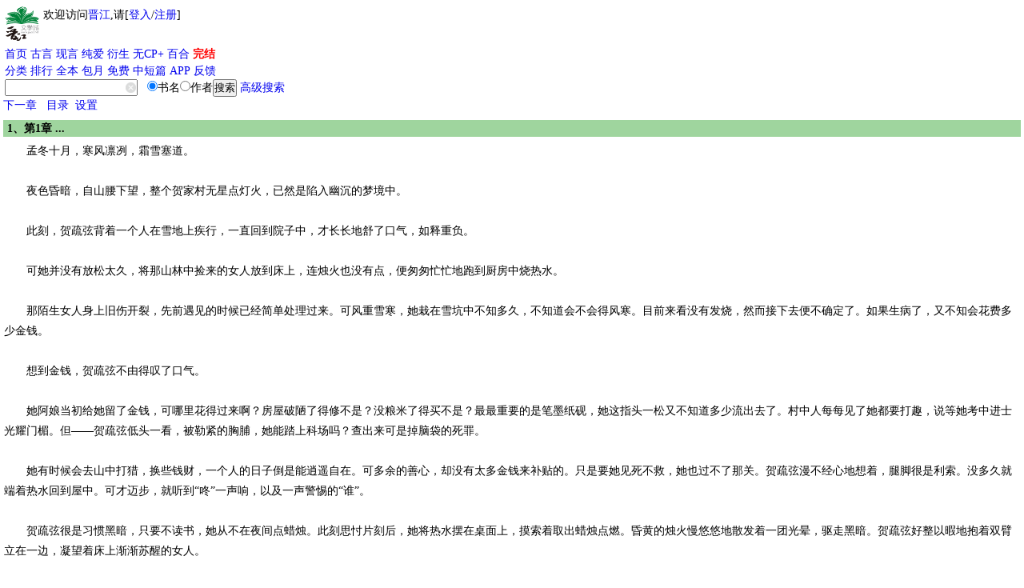

--- FILE ---
content_type: text/html
request_url: https://m.jjwxc.net/book2/8730282/1
body_size: 12529
content:
    <!DOCTYPE html PUBLIC "-//WAPFORUM//DTD XHTML Mobile 1.0//EN" "http://www.wapforum.org/DTD/xhtml-mobile10.dtd">
<html xmlns="http://www.w3.org/1999/xhtml" lang="zh">
    <head>
        <style type="text/css" media="screen">
            body {
                -moz-user-select: none;
                -webkit-user-select: none;
                -ms-user-select:none;
                -khtml-user-select:none;
            }
        </style>
        <script type="text/javascript">
            var protocolStr = document.location.protocol;
            if (protocolStr=="http:") {
                window.location.href = window.location.href.replace("http:", "https:");
            }
            document.onselectstart = function(e) {
                return false;
            }
            document.oncontextmenu = function(e) {
                return false;
            }
        </script>
        <meta http-equiv="Content-Type" content="text/html; charset=gb18030" />
        <meta name="viewport"content="width=device-width, initial-scale=1"/>
        <meta name="apple-itunes-app" content="app-id=966807283"/>
<title>《驸马今日气消了吗》袖里藏猫 ^第1章^ 最新更新：2024-09-09 21:53:51 晋江文学城手机版</title><meta name="keywords" content="《驸马今日气消了吗》,袖里藏猫,《驸马今日气消了吗》之第1章,主角：贺疏弦，杨云意（云希音） ┃ 配角： ┃ 其它：,|最新更新:2024-09-09 21:53:51|作品积分：277925376" /><meta name="description" content="《驸马今日气消了吗》,袖里藏猫,《驸马今日气消了吗》之第1章,主角：贺疏弦，杨云意（云希音） ┃ 配角： ┃ 其它：,|最新更新:2024-09-09 21:53:51|作品积分：277925376" /><meta name="author" content="袖里藏猫,晋江文学城" /><meta name="copyright" content="袖里藏猫,驸马今日气消了吗 晋江文学城 晋江原创网" /><link rel="stylesheet" type="text/css" href="//m-static.jjwxc.net/wap/css/default.css" /><link rel="stylesheet" type="text/css" href="//static.jjwxc.net/css/note_danmu.css?v=20240624"/>
<style>
    .table-bordered {
        -moz-border-bottom-colors: none;
        -moz-border-left-colors: none;
        -moz-border-right-colors: none;
        -moz-border-top-colors: none;
        border-collapse: separate;
        border-color: #ddd #ddd #ddd -moz-use-text-color;
        border-image: none;
        border-radius: 4px;
        border-style: solid solid solid solid;
        border-width: 1px 1px 1px 1px;
        width:100%;
        border-spacing: 0;
    }

    .table-bordered td {
        border-top: 1px solid #ddd;
        line-height: 20px;
        padding: 8px;
        text-align: center;
        vertical-align: top;
        background:#9FD59E
    }
    .table-bordered-td {
        border-top: 0;
    }
    .content_ul{
        pointer-events: none;
        -moz-user-select: none;
        -webkit-touch-callout:none;
        -webkit-user-select: none;
        -ms-user-select:none;
        -khtml-user-select:none;
        user-select:none;
    }
    .content_cover{
        /*pointer-events: none;*/
        position: absolute;
        left: 0;
        top: 0;
        width: 100%;
        height: 100%;
        -moz-user-select: none;
        -webkit-touch-callout: none;
        -webkit-user-select: none;
        -ms-user-select: none;
        -khtml-user-select: none;
        user-select: none;
    }
    .note_chapter_title{
        border-bottom: 1px solid #707070;
    }
    .note_chapter_title >div:first-child {
        font-size: 16px;
        min-width: 138px;
    }
    .one_rec_novel {
        display: block;
        max-width: 90px;
        margin-bottom: 30px;
        text-align: center;
        width: 24%;
    }
    .one_rec_novel > div{display: block}
    .rec_novel_info{
        margin-left: 0;
        max-width: unset;
        vertical-align: unset;
        color: #303030;
    }
    .rec_novel_info .rec_novel_name {
        font-size: 12px;
        color: #707070;
    }
    .rec_novel_cover img {
        width: 74px;
        height: 108px;
    }
    .danmu_total_str {border-top: unset}

    </style>

</head>
<body oncontextmenu="return false" onselectstart="return false">
<div id='pagedata' style="display: none"
     data-type="chapterread"
     data-novelid="8730282"
     data-chapterid="1"></div>
<!-- 内容 -->
<div class="grid-c">

    <div class="module" style="padding-left:2px">
        <style>
    #mclear{border:none;background: url(//s9-static.jjwxc.net/images/clear.png) no-repeat;width:15px;height:15px;outline:none;background-size:13px;vertical-align:middle;margin-left:-15px;}
    .hide_menu{display:none}
    .show_menu{display: block}
    a {text-decoration:none;}
    #menu_list a {display: inline-block}
    @media (prefers-color-scheme: dark) {
        a:link{color: #5A7A9E;}
        .big.o a:link{color:#5A7A9E;}
        .big.o{color:#5A7A9E;}
    }
    /*纯字*/
    .double_column_simple td>ul>li{max-height: 2em;line-height:1.8em; overflow: hidden;word-wrap: break-word;word-break: break-all;line-break: anywhere;}
    .double_column_div ul>li{max-height: 1.8em;line-height:1.8em;overflow: hidden;word-wrap: break-word;word-break: break-all;line-break: anywhere;}
    /*顺序排在一行  带星号*/
    .double_column td>ul>li{max-height: 2em;line-height:1.8em;overflow: hidden;word-wrap: break-word;word-break: break-all;display: flex;flex-wrap: nowrap;line-break: anywhere;}
    /*左边靠左右边靠右*/
    .double_column_flex ul>li{display: flex;flex-wrap: nowrap;}
    .double_column_flex ul>li>a:first-child{display: flex;flex-wrap: nowrap;height: 2em;line-height:1.8em;overflow: hidden;flex: 1;}
</style>
<script type="text/javascript" src="//static.jjwxc.net/scripts/jquery-1.8.0.min.js?ver=20161210"></script>
<script type="text/javascript">!window.jQuery&&document.write('<script src="//ajax.aspnetcdn.com/ajax/jQuery/jquery-1.8.0.min.js"><\/script>');</script>
<script type="text/javascript" src="//static.jjwxc.net/scripts/jquery.blockUI.js"></script>
<script>
    function isonlinedoublered(type) {
        if (type==2) {
            return true;
        }
        if (type!=1) {
            return false;
        }
        //2015.02.18-2015.03.05
        var localtime = Math.round(new Date().getTime()/1000);
        if (parseInt(localtime)>=1424188800&&parseInt(localtime)<=1425571199) {
            return true;
        }
        return false;
    }
    var search_novelname_arr = [];
    var search_timer;
    $(function() {
        if (isonlinedoublered(1)) {
            // 翻倍红包公告提示
            $.ajax({
                type: "get",
                async: true, //同步异步 true为异步(默认),false为同步
                url: "//s8-static.jjwxc.net/public_notice.php", //实际上访问时产生的地址为: test.php?callbackfun=jsonpCallback&id=10
                cache: true, //默认值false false时生成随机的&_=随机数
                dataType: "jsonp",
                jsonpCallback: "red_envelope_150204",
                ifModified: true,
                success: function(json) {
                    var msg = '';
                    $.each(json.publicMsg, function(index, v) {
                        msg += v+"&nbsp;&nbsp;&nbsp;&nbsp;";
                    });
                    if (msg!='') {
                        $("#public_notice_new td#noticeImg").html('<img src="//s9-static.jjwxc.net/images/laba.png" />');
                        $("#public_notice_new").css('display', 'block');
                        $("#public_info_show").html(msg);
                    }
                }
            });
        }
        // 内置搜索
        if ($('#searchnovelname').val().trim()) {
            search_novelname_arr = $('#searchnovelname').val().split(',');
            if (search_novelname_arr.length > 1) {
                setSearchNovelName();
                var change_time = 2000;
                search_timer = setInterval(function() {
                    setSearchNovelName();
                }, change_time);
                $('#autoComplete').on('focus',function() {
                    clearInterval(search_timer);
                });
                $('#autoComplete').on('blur',function() {
                    search_timer = setInterval(function() {
                        setSearchNovelName();
                    }, change_time);
                });
            } else {
                $('#autoComplete').attr('placeholder', search_novelname_arr[0]);
            }
        }
        let sid = getcookie("sid");
        // if (sid == '') {//隐藏掉我的收藏按钮
        //     $("#myFav").css("display", "none");
        // } else {//显示出我的收藏按钮
        //     $("#myFav").css("display", "inline");
        // }
    });

    //输入框的清空事件
    function clearkey() {
        $("#autoComplete").val("");
    }

    function setSearchNovelName() {
        if (search_novelname_arr.length === 0) {
            search_novelname_arr = $('#searchnovelname').val().split(',');
        }
        var searchText = search_novelname_arr.splice(0, 1);
        $('#autoComplete').attr('placeholder', searchText);
    }
</script>
<script type="text/javascript" src="//static.jjwxc.net/scripts/wap.main.js?ver=20250821"></script>
<div class="b module" style="display:flex">
    <div style="display:inline-block;">
        <a href="/"><img src="//m-static.jjwxc.net/images/wap/logo2.png" style="width:43px;" alt="晋江文学城"/></a>
    </div>
    <div id='logininfo' style="display:inline-block; margin-left: 5px;"></div>
</div>

<div class="module show_menu">
            <p id="menu_list"><a href="/">首页</a>&nbsp;<a href="/channel/index/gy" style="color:">古言</a>&nbsp;<a href="/channel/index/xy" style="color:">现言</a>&nbsp;<a href="/channel/index/dm" style="color:">纯爱</a>&nbsp;<a href="/channel/index/tr" style="color:">衍生</a>&nbsp;<a href="/channel/index/nocp_plus" style="color:">无CP+</a>&nbsp;<a href="/channel/channel/bhxs" style="color:">百合</a>&nbsp;<a href="/endnovel" style="color:red;font-weight: bold">完结</a><br>
            <a href="/pindao">分类</a>&nbsp;<a href="/rank">排行</a>&nbsp;<a href="/pindao/vip">全本</a>&nbsp;<a href="/endnovel/index/half">包月</a>&nbsp;<a href="/free">免费</a>&nbsp;<a href="/pindao/vip?type=dp">中短篇</a>&nbsp;<a href="/download/android">APP</a>&nbsp;<a href="/help">反馈</a></p>
                <div><form method="get" action="/search" onsubmit="if(!$('#autoComplete').val()){$('#autoComplete').val($('#autoComplete').attr('placeholder'))};return true;">
        <div style="display: -webkit-flex;display: flex;flex-direction: row;align-items:stretch;max-width: 350px;">
            <div style="flex:1;">
                <input name = "kw" id = "autoComplete" autocomplete = "off" type = "text" value = "" placeholder="" style="width: 82%;padding-right: 1.2em;height: 17px;"/><input type="button"  id="mclear"  onclick="clearkey()"/>
            </div>
            <div>
                <input type="radio" name="t" value="1" checked>书名<input type="radio" name="t" value="2">作者<input type="submit" value="搜索">&nbsp;<a href="/assort">高级搜索</a>
            </div>
        </div></form></div>
    <input type="hidden" id="searchnovelname" value="">
</div>
</div>
<div>
    <table style="width:100%;margin:5px 0px 0px 0px;display: none;" id="public_notice_new">
        <tr>
            <td style="width:20px;" id="noticeImg">
            </td>
            <td>
        <marquee scrollAmount="3" id="public_info_show" onmouseover="this.stop()" onmouseout="this.start()"></marquee>
        </td>
        </tr>
    </table>
</div><a style="text-decoration:none" href="/book2/8730282/2">下一章</a>&nbsp;&nbsp; <a href="/book2/8730282" class="" >目录</a>&nbsp; <a href='/book2/goset?url=book2/8730282/1'>设置</a>
                <div class="b module">
            <h2 class="big o">1、第1章  ...</h2>
            <div style="padding:1px;font-size:14px;position: relative">
                <img class="content_cover" src="//static.jjwxc.net/images/transparent.png" alt="">
                <ul class="content_ul">
                    <li style="line-height: 25.2px;"
                        class="">
                        　　孟冬十月，寒风凛冽，霜雪塞道。<br><br>　　夜色昏暗，自山腰下望，整个贺家村无星点灯火，已然是陷入幽沉的梦境中。<br><br>　　此刻，贺疏弦背着一个人在雪地上疾行，一直回到院子中，才长长地舒了口气，如释重负。<br><br>　　可她并没有放松太久，将那山林中捡来的女人放到床上，连烛火也没有点，便匆匆忙忙地跑到厨房中烧热水。<br><br>　　那陌生女人身上旧伤开裂，先前遇见的时候已经简单处理过来。可风重雪寒，她栽在雪坑中不知多久，不知道会不会得风寒。目前来看没有发烧，然而接下去便不确定了。如果生病了，又不知会花费多少金钱。<br><br>　　想到金钱，贺疏弦不由得叹了口气。<br><br>　　她阿娘当初给她留了金钱，可哪里花得过来啊？房屋破陋了得修不是？没粮米了得买不是？最最重要的是笔墨纸砚，她这指头一松又不知道多少流出去了。村中人每每见了她都要打趣，说等她考中进士光耀门楣。但——贺疏弦低头一看，被勒紧的胸脯，她能踏上科场吗？查出来可是掉脑袋的死罪。<br><br>　　她有时候会去山中打猎，换些钱财，一个人的日子倒是能逍遥自在。可多余的善心，却没有太多金钱来补贴的。只是要她见死不救，她也过不了那关。贺疏弦漫不经心地想着，腿脚很是利索。没多久就端着热水回到屋中。可才迈步，就听到“咚”一声响，以及一声警惕的“谁”。<br><br>　　贺疏弦很是习惯黑暗，只要不读书，她从不在夜间点蜡烛。此刻思忖片刻后，她将热水摆在桌面上，摸索着取出蜡烛点燃。昏黄的烛火慢悠悠地散发着一团光晕，驱走黑暗。贺疏弦好整以暇地抱着双臂立在一边，凝望着床上渐渐苏醒的女人。<br><br>　　先前在山林中贺疏弦也没仔细看，这会儿就着烛火瞧着女人。面颊苍白病态，双瞳剪水，仍旧是美得不可方物。贺疏弦觑了片刻，便收回无礼的视线，低声道：“抱歉。”<br><br>　　女人没说话，在贺疏弦看她的时候，她也在暗中打量。烛火边站着的少年身量不高，穿着一身粗布衣衫，可面如冠玉，双眸灿若晨星，端是一副好气度。其实在少年救她的时候，她便已经醒了。她趴伏着的背脊，可不像是小郎君呐。<br><br>　　“你还好吗？”贺疏弦的声音清润。<br>　　女人默默地点头。<br><br>　　贺疏弦正准备将毛巾拧干递给女人，可倏地想起“男女有别”来。她住在村子半山腰，与村中人往来不算热络，下山几趟，都是风风火火的，不会跟人长久待在一起，时常忘记了些“禁忌”。她面色微微泛红，轻声道：“小娘子若是无事，贺某便回避了。”<br><br>　　女人没吭声。<br>　　贺疏弦也不在意。<br><br>　　她掩着唇打了个呵欠，也没想太多，脚步一转便从房间里退了出去。她这山间小院是自个儿改造的，算上厨房一共四间，在整个贺家村也算是阔绰了。天知道，为了住得舒服些，她这断断续续忙活了快三年。那小娘子运气好，若是早半年出现，可能留给她的是半漏风的墙面，享一回雪满山中“贫士”卧的困窘。<br><br>　　贺疏弦醒得早。<br>　　雪已经停了。<br><br>　　她抬眸看了几眼檐角垂下的冰棱，愉快地将练武抛到九霄云外。<br>　　她煮了一锅粥，随便地扒拉点盐丢进去，才冷不丁想起昨夜从山中捎回个人。<br><br>　　阿娘的厨艺好，可她没学到半分，反正她的要求也不高，得过且过。<br><br>　　但昨夜那女人……就算只是惊鸿一瞥，也能瞧出她出身不凡，定是富贵人家的女儿。虽不知怎么流落到山中，可云端的存在，总不好与她一道踏入尘泥里。<br><br>　　贺疏弦重新弄了碗肉粥，又煮了两个鸡蛋。<br>　　她不会养鸡鸭，家里的鸡蛋都是用一条野猪腿跟山下的阿嬷换的。<br>　　还没怎么吃，用来招待 “客人”，应当足够了。<br><br>　　贺疏弦端着早食入堂屋的时候，女人才醒。<br>　　她屏息，轻轻地敲门，直到一声“进”传出，她才半梦半醒地推门踏入屋中。<br><br>　　但是旋即，她便意识到不对了，她怎么就能迷迷糊糊走进去呢？<br>　　她火急火燎地缩回腿，屋中又传出一道：“来扶我一把。”那语气端是自然，想来被人伺候惯了。<br><br>　　贺疏弦手指压着门框，听语气并非是病重不能起。她提醒自己“身份”二字，半晌，才憋出一句：“男女授受不亲。”<br><br>　　低低的笑声入耳，仿佛羽毛扫过铃铛，拨出清越的响声。<br>　　“男女？”<br><br>　　贺疏弦面色绯红：“我去山下请婶婶来。”<br><br>　　女人笑吟吟道：“小……郎君昨夜背我时怎么不念这句话？”<br><br>　　贺疏弦正色道：“事有轻重缓急，那是应权通变。”<br><br>　　屋中人又笑：“行了，贺小娘子快来帮我一把。”<br><br>　　贺疏弦：“……”她抿了抿唇，迈着僵硬的步伐入了屋中。她阿娘也没跟她说过怎么处理这些事情。要是被人识破身份怎么办呐？要如何塞住她的嘴？她呆愣愣地走到床前，觑见女人左臂的血迹，瞳孔骤然一缩。“伤口又开裂了？你怎么不提？”她匆忙跑去找药箱。女人唉了一声，手指只从粗布衣角滑过。<br><br>　　贺疏弦懂点药理，打小她阿娘便让她练武。原本只是在家中练些枪法，后来便挎着弓箭去山林中打猎，会碰到一些大货，这跟野兽搏杀起来，免不了受伤。本来嘛，是去村里找大夫看看，但是次数多了，贺疏弦也觉得烦，弄了点医书自己钻研起来。别的不好说，但处理伤口她是得心应手。她这箱子里的金疮药都是自制的，比城中药铺中卖的还要顶用。<br><br>　　“不碍事的。”女人含笑凝视着贺疏弦，又问，“我名云希音，贺小娘子如何称呼？”<br><br>　　贺疏弦“哦”了一声，终于升起那么点警惕心，没说自己的名字。<br><br>　　替云希音处理伤口后，她拉着凳子往后退了退，清了清嗓子道：“云娘子，我救了你。”<br><br>　　云希音慢悠悠道：“我知道呀，救命之恩，无以为报，不如让我——”<br><br>　　贺疏弦赶在云希音将“以身相许”四个字说出来前截断她的话，她忙道：“我不需要你报恩，只盼你不要恩将仇报的好。”<br><br>　　云希音讶然：“贺娘子这是什么话？”<br>　　贺疏弦平日独居，最是不善言辞，在云希音声音入耳后，立马便发觉自己先前的话语很不妥当。她忙着补救：“我不是故意以恶意来揣度你，我、我只是——”<br><br>　　云希音逗趣道：“你就是那样想的。”看贺疏弦慌得手足无措，她也没再继续逗她，而是将笑容一敛，正容说，“贺小娘子若是担心我揭穿你身份，倒也不必。出了这个门，娘子二字便只在我心中。我随着旁人唤你一声贺郎如何？”<br><br>　　贺疏弦听着云希音软侬的语调，像是被羽毛扫过，心中一阵酥麻。她忙摇头：“他们都唤我小贺。”<br><br>　　云希音扑哧一声笑了起来，她觑着贺疏弦看，双眸转盼流光。“你怎么不问问我从何处来？为何会晕倒在山中？身上的伤从哪里来啊？”她是头回见这等人，缺心眼，若是到了京中，被人卖了还要给对方数银钱呢。<br><br>　　贺疏弦：“……”她是没想着问，昨天将人捡回来后，她也是累得很。就跟往常捡到山中幼崽般处理了。她低着头，被云希音清越的笑声弄得满脸红霞，她讷讷道：“你说。”<br><br>　　云希音一脸凄哀道：“我本长安人士，来相州游玩，哪知不甚幸运，遇到一伙山贼，将我仆僮杀死。我好不容易出了鬼门关，到了安阳县正欲讨个公道，谁料官贼勾结，险些一脚踏入黄泉道。”<br><br>　　贺疏弦点头：“相州风气的确不好。”<br>　　云希音觑了她一眼，问：“你知道？”<br><br>　　多说多错，贺疏弦立马闭上嘴。<br><br>　　贺家村在安阳县治下，苛捐杂税，家家户户叫苦连天，由小见大。再说了，相州是魏王的封地，魏王那嚣张跋扈、穷奢极欲的臭名声都传到边边角角来了，恐怕只会更坏。她阿娘以前提到过，让她别跟朝中人往来。不过她也不觉得自己有什么机会，她只是贺家村一个小小的猎户，见的最大的“官”，也只是里正。<br><br>　　云希音似笑非笑地觑着贺疏弦。<br><br>　　贺疏弦被她看得困窘，忙不迭起身。她忽地记起一事来，一拍脑袋道：“不好，粥凉了。”<br>　　云希音窸窸窣窣地起身，朝着贺疏弦行了个叉手礼，道：“谢谢贺……阿贺了。”<br><br>　　“不用。”贺疏弦忙学着回礼，在离开屋子的时候，她又回头瞥了云希音一眼，道，“贺疏弦。疏顽无异事的‘疏’，晴日畅琴弦的‘弦’。”<br><br>　　云希音眸光闪了闪，问：“读过书了？”但又疏于礼节，像呆鹅，总之不像山中猎户。<br><br>　　贺疏弦闷声道：“我阿娘教我念过几年。”她也顾不得云希音异样的神色，只惦记着那碗凉飕飕的粥。等她重新温好粥时，云希音走出来了。她没穿先前那身染血的绮罗衣，而是从箱中翻出贺疏弦的衣裳。只是她较贺疏弦要矮些，不甚合身。而且那粗布，很快便在细嫩的肌肤上撩出一片绯色的印痕。<br><br>　　云希音见贺疏弦怔怔地望着自己，说了句“抱歉”，又问：“你不介意吧？”<br><br>　　贺疏弦摇头，没太敢多看裹着自己衣服的云希音，心中暗暗盘算着去县城中一趟，至少买些合身的衣裙回来。                    </li>
                </ul>
            </div>
            
            <div id="note_danmu_wrapper">
                <div id="note_str" style="display: none"></div>
                <div class="note_chapter_title">
                    <div>
                        <img width="30px" style="margin-right: 8px; vertical-align: sub" src="//static.jjwxc.net/images/icon/note.png?ver=0307" alt="note">
                        <span>作者有话说</span>
                        <div style="margin-top: 4px"><label class="display_zuohua"><input id="display_zuohua_cb" checked type="checkbox"><span>显示所有文的作话</span></label></div>
                    </div>
                    <div style="color: #707070">第1章 第1章 </div>
                </div>
                <div style="background: #f4faf9; padding: 10px; margin-top: 10px">
                    <div class="danmu_total_str" ></div>
                    <div id="danmu_main">
                        <div class="danmu_row">
                        </div>
                        <div class="danmu_row"></div>
                    </div>
                    <div class="marquee">
                        <marquee direction="left" height="44" scrollamount="1" scrolldelay="60"></marquee>
                    </div>
                    <div class="marquee">
                        <marquee direction="left" height="44" scrollamount="1" scrolldelay="60"></marquee>
                    </div>
                    <div class="note_main"></div>
                    <div class="recommend_novel_box">
                        <div class="recommend_novel_tip"></div>
                        <div class="rec_novel"></div>
                    </div>
                </div>
            </div>
            
            <br />

                        <div class="module" style="padding-left:2px">
                <ul>
                                        <li style="margin-top:5px"><a style="text-decoration:none" href="/book2/8730282/2">下一章</a>  <a href="/book2/8730282" class="" >回目录</a> <a href="/book2/fv/8730282/1">加入书签</a></li>
                    <li><a href="/review/8730282/1/">看书评</a>  <a href="/my/fav?act=out">回收藏</a>  <a href="/">首页</a>  <span id="reportcenterlogn" rel="//m.jjwxc.net/book2/8730282/1"></span></li>
                                    </ul>
                <li>本文当前霸王票全站排行<font color='red' id='ticketsort'><img src='//static.jjwxc.net/images/loading.gif'  /></font>，还差 <span id='ticketsortGap'><img src='//static.jjwxc.net/images/loading.gif'  /></span>颗地雷就可以前进一名。<a href='/book2/kingtickets/8730282/1'>[我要投霸王票]</a></li>                <div><a href="/nutrition/sendnutrition/8730282">[灌溉营养液]</a></div>
            </div>
                            <div class="b module">
                                            <ul class="uninterested-hide">
                            <form name="review" action="/review/psub" method="post">
                                <input type="hidden" name="novelid" value="8730282">
                                <input type="hidden" name="chapterid" value="1">
                                <input type="hidden" name="url" value="">
                                <input type='hidden' name='shumeideviceId' id='shumeideviceId' value=''/>
                                <input type="hidden" id="area_crack_sugar_id" name="emoji_id"/>
                                <li>昵称：<font id="commentauthor"></font></li>
                                <li>评分：
                                                                            <input type="radio"
                                               name="score"
                                               value="5" />2分｜鲜花一捧                                                                            <input type="radio"
                                               name="score"
                                               value="4" />1分｜一朵小花                                                                            <input type="radio"
                                               name="score"
                                               value="3" checked='checked'/>0分｜交流灌水                                                                            <input type="radio"
                                               name="score"
                                               value="6" />0分｜别字捉虫                                                                            <input type="radio"
                                               name="score"
                                               value="2" />-1分｜一块小砖                                                                            <input type="radio"
                                               name="score"
                                               value="1" />-2分｜砖头一堆                                    
                                </li>

                                <li id="comment_coin_li" style="display: none">
                                    你的月石：<span id="coinsBalance">0</span>块
                                    消耗<span id="coinsNum">2</span>块月石
                                    <a class="" href="/my/coinsexplan/">【月石说明】</a>
                                </li>
                                <li style="margin-bottom: 10px">
                                    <label><input class="display_crack_sugar_cb" checked type="checkbox" value="8730282"> <span>打开/关闭本文嗑糖功能</span></label>
                                    <div style="display: flex; align-items: flex-start;margin-top: 10px" class="crack_sugar_wrapper crack_sugar_area"></div>

                                </li>
                                <li><span style="float: left;">内容：</span><textarea id="area"
                                                                                   style="height:38px;width: 139px;"
                                                                                   name="note"
                                                                                   placeholder="同一用户在同一章节下仅可发布一条正分评论"></textarea>
                                </li>
                                <li id="check_user_identity_li" style="display: none;"><span class="check_user_identity" data-identity-checked="0" style="display: inline-block;padding-left: 42px;"></span>
                                </li>
                                <li>&nbsp;&nbsp;&nbsp;&nbsp;&nbsp;&nbsp;&nbsp;&nbsp;&nbsp;&nbsp;&nbsp;&nbsp;<span style="font-size:12px;color:rgb(128,128,128)">注:1.评论时输入br/即可换行分段。</span>
                                </li>
                                <li>&nbsp;&nbsp;&nbsp;&nbsp;&nbsp;&nbsp;&nbsp;&nbsp;&nbsp;&nbsp;&nbsp;&nbsp;<span style="font-size:12px;color:rgb(128,128,128)">&nbsp;&nbsp;&nbsp; 2.发布负分评论消耗的月石并不会给作者。</span>
                                </li>
                                <li>&nbsp;&nbsp;&nbsp;&nbsp;&nbsp;&nbsp;&nbsp;&nbsp;&nbsp;&nbsp;&nbsp;&nbsp;<a href="http://help.jjwxc.net/user/article/285">查看评论规则>></a>
                                </li>
                                <li><input type="submit" value="确认" id="commentbody_write"/></li>
                            </form>
                            <!--                        <li>最新评论：</li>
                                                    <hr size=\"1\" />-->
                        </ul>
                                                                                        <div id="comment_list_new"></div>
                                    </div>
                    </div>
    </div>
    </div>
    <script type="text/javascript" src="//static.jjwxc.net/scripts/noteDanmu.js?v=20250108"></script>
    <script type="text/javascript" src="//static.jjwxc.net/scripts/emoji.js?ver=20250422"></script>
    <script language="javascript">
        $(function() {
            // 客户端支持后，再打开
            getEmojiPart('area', 300, 'margin-left: 31px;');
            getCrackSugarPart('area');
            $("#commentbody_write").click(function(){
                var area = $('#area').val();
                getEmojiFromContentBody(area, 'area');
                $("#commentbody_write").submit();
            });
            (function() {
                var coinBalanceGet = false;
                $('form *').focus(function(event) {
                    var $target = $(event.target);
                    if ($target.is('#area')) {
                        if($(".check_user_identity").attr('data-identity-checked') === '0'){
                            $.post('//'+window.location.hostname+'/app.jjwxc/wap/CheckUserIdentity/check', {}, function(json) {
                                $(".check_user_identity").html(json.data.msg);
                                $(".check_user_identity").attr('data-identity-checked', '1');
                                if(json.data.status === '0'){
                                    $("#check_user_identity_li").show();
                                }
                            });
                        }
                        checkCommentAuth();
                    }
                    if (coinBalanceGet) {
                        return;
                    }
                    $.post('/my/coinsBalance', function(coinsBalance) {
                        coinBalanceGet = true;
                        $("#coinsBalance").html(coinsBalance);
                        $('#comment_coin_li').show();
                    });
                })
            })();
            getCommentPlaceholder();
            var commentscoreCoins ={"5":"0","4":"0","3":"0","6":"0","2":"3","1":"4"};
            $('input:radio[name="score"]').change(function() {
                setPlaceholder();
                if ($(this).is(":checked")) {
                    var index = $(this).attr("value");
                    $('#comment_coin_li').hide();
                    if (commentscoreCoins[index] > 0) {
                        $("#coinsNum").html(commentscoreCoins[index]);
                        $('#comment_coin_li').show();
                    }
                }
            });
            if (getcookie("sid") != '') {
                var cookie_nickname= getcookie("reader_nickname");
                if (cookie_nickname !== null && cookie_nickname != '') {
                    $("#commentauthor").html(cookie_nickname);
                } else {
                    $.post('/my/getReaderNickname', function(data) {
                        setcookie('reader_nickname', data.nickname, new Date(eval((new Date()).getTime()+600000)), '/')
                        $("#commentauthor").html(data.data.nickname);
                    }, "json");

                }
            }

            getDanmu($('#pagedata').data('novelid'), $('#pagedata').data('chapterid'));
        })
        //打开app
        function applink(novelid) {
            var ifr = document.createElement('IFRAME');
            var u = navigator.userAgent;
            var isAndroid = u.indexOf('Android')> -1||u.indexOf('Linux')> -1;
            ifr.src = 'jjwxc://readbookaction/openwith?novelid='+novelid;
            ifr.style.display = "none";
            document.body.appendChild(ifr);
            //延迟执行 如果1s没响应，就表示你手机中没有该app。就可以去下载了
            if (isAndroid) {
                setTimeout(function() {
                    document.body.removeChild(ifr);
                    location.href = "//m.jjwxc.net/download/android?novelid="+novelid;//下载地址
                }, 2000);
            } else {
                document.body.removeChild(ifr);
                window.location.href = '//m.jjwxc.net/download/android?novelid='+novelid;
            }
        }
</script>

<!-- 页脚 -->
<img src="//hitcount.jjwxc.net/count.gif?c_8730282_1_0" width="0" height="1" /><script>
    var _hmt = _hmt||[];
    _hmt.push(['_setAccount', 'f73ac53cbcf4010dac5296a3d8ecf7cb']);
    (function () {
        var hm = document.createElement("script");
        hm.src = "//hm.baidu.com/hm.js?f73ac53cbcf4010dac5296a3d8ecf7cb";
        var s = document.getElementsByTagName("script")[0];
        s.parentNode.insertBefore(hm, s);
    })();
</script>    <script type="text/javascript" src="//static.jjwxc.net/scripts/shumeiDeviceIdSdk.js?var=2025072215"></script>
    <span class="uninterested-author "
          data-authorid="4273775"
          data-authorname=""
          data-novelid="8730282"
          style="display: none;"></span>
    <script type="text/javascript" src="//static.jjwxc.net/scripts/lib/crypto-js.js"></script>
    <script type="text/javascript" src="//static.jjwxc.net/scripts/uninterestedauthor.js?ver=20250911"></script>
</body>
</html>

--- FILE ---
content_type: text/plain; charset=utf-8
request_url: https://fp-it.portal101.cn/v3/profile/web?callback=smCB_1768353245911&organization=E9kUZWhov0uih0OKfOb6&smdata=W%2FaXGIlSSijNUeIah%2FS%2FuCR9sPzy1C7VjhrMGyagTHSvvnjBp%2FFRJy1RzHOQnMoXAjh3xGu8PfCwy8sGtkf04akObiR9YKmNUwP9zN0ICxZ8s%2BrRzr%2FBMF4SNGuaf3b3bkvmHVyQhVEHFQdNp2HVxIWGzNEB4cPE%2BfVImlQHV9SXo9L%2FuvILrYE0P17MOmZ%2Fg4j3Kfa4yRRJ6xsxZp5NV11fo%2FHi1nmZLXfpVmUtwhOp5RqHZZOs7MSTTIcGjDhP%2Feg4s9dNSJYyjWk4tNDEDfzfEdg%2Bmp0rFf9N2E1HHkrSW%2Bhl%2FLOLS%2Bvp2%2BqfBS06%2FQe%2FRTz3MnHRIOwUm9JH4HtD3wjYqgjLOJ90dasOm5YTWyvyp133FjLM%2BPoGB4Nh%2BpNcLvMtBsqYOBeXkZNDenmFtmDx6tb0Oj80D0%2BUBVb94uwb2aP%2FNENVqHQhGN%2FturnC9UcYq74%2FR8mdoCJy%2FXGgB4o9SsuRhnXXBAGNKhtYvRM%2Bkypzkddgz4s9Q6wnYvunStyxm2DY0uaFnbv6qwyv1eTpJF3TIHtyXHdetGMfBFxJ3%2FTqQmwdcGBYaK3s%2FAosCbuPjcRlaCTNrfERAssU5da7Tko21aPrebk6l6Z%2BLWQyJBJs%2B1oVhjJPzGS1p1s97fkr8lO0ACUTsvdeAn%2BCX1McNZ5VbJlIEKoP1FsP5PIWmDnFQNDAz2ThOfOv4uTRhnvWNLJ3pIuw2A7JoN6p5%2BWp33JVHR3EcenXH38GuBptm2qWJc%2BcVp90AXYHwg2BAF2bT0vo%2BJRD5BKkX8H8scER85N9U647lKWsofWl%2FW9V%2B%2FNeCKLh%2BuZ2UndV1LOeWjR%2FpjcimhGijKCJFFXy4ttERrGxEZHR%2FZw6GmvkC5mZCcCnRJReZ7Q%2BB8syhNTISUgJIMVrYQxqH%2FqAhj%2BUqfhCEP%2FtdW5Uz9Eumo9z5YUHE5chcmvfDA0eAqVZ6gnjytzIhaFE4dvLsQmDmF9q8u1omGrEqXzFOLHyPUHO6FL1yVIioBT5XBt0lx20z8BByf7wX1i2egzP0L0bg0M0xHewNcanWGnzVySuQjsGB%2B%2B1gzw442fp3ylw7MPYL2jPpwSKTtlTLS43VCkCo8s0Rn%2BnDkNQuxl8fJiybAp0eegvA1CuSJz1ecx4yFGOA3zhlMU6jSQkjadoL5VQtKVB5yhtE3ERI8X3b3jH3fgBRdKLsA6qmdsf3E0XZ70DBntSUFvRfk1W3k%2FwLjMgrx7mbmHfzYDh0Gs94ou9kXBXzi%2BsvjZTZ5XCsFiDU3TSfosf3E0I0Kws%3D1487577677129&os=web&version=2.0.0&_=1768353245911
body_size: 93
content:
window['smCB_1768353245911'] && smCB_1768353245911({"code":1100,"detail":{"c":0,"len":"12","sign":"Y3aC/fAnw/8PwKLjmNjRGg==","t":0,"timestamp":"1487582755342"},"requestId":"9e80d906daa6bff87c2febd119d5e356"})

--- FILE ---
content_type: application/javascript
request_url: https://static.jjwxc.net/scripts/uninterestedauthor.js?ver=20250911
body_size: 5575
content:
$(document).ready(function() {
    var baseurl = '//m.jjwxc.net/app.jjwxc/UninterestedAuthor';
    var api_url = window.location.origin + '/app.jjwxc/Pc/Uninterested';

    var uninterested_reader_key = 'uninterestedreaderdata';

    $.jsonAjax = async function(settings) {
        if (typeof settings['success']=="function") {
            var successCallback = settings.success;
            delete settings.success;
        }
        if (typeof settings['error']=="function") {
            var errorCallback = settings.error;
            delete settings.error;
        }
        settings.dataType = 'json';
        settings.complete = function(jqXHR) {
            var ignoreError = typeof settings.ignoreError!=="undefined"&&settings.ignoreError;
            if (typeof jqXHR.responseJSON=='undefined'&& typeof JSON=="object"&& typeof jqXHR.responseText=="string") {
                jqXHR.responseJSON = JSON.parse(jqXHR.responseText);
            }
            if (typeof jqXHR.responseJSON=='undefined') {
                if (!ignoreError) {
                    alert('json error');
                } else {
                    errorCallback({'message': 'json error', 'status': 0})
                }
                return
            }
            var data = jqXHR.responseJSON;
            var defaultAction = true;
            if (typeof data.status === 'undefined' && typeof data.code !== 'undefined') {
                data.status = data.code;
            }
            if (data.status==200) {
                if (typeof successCallback=="function") {
                    defaultAction = successCallback(data);
                }
                if (defaultAction) {
                    window.location.reload();
                }

            } else {
                if (data.status==100&& typeof errorCallback=="function") {
                    defaultAction = errorCallback(data);
                }
                if (!ignoreError&&defaultAction) {
                    var content = '('+data.status+'.'+data.code+') '+data.message;
                    alert(content);
                }

            }
        };
        return await $.ajax(settings)

    }

    var useStorage = (typeof JSON=='object'&& typeof sessionStorage=='object');

    var loginInfo = getLoginInfo();
    if (location.pathname === '/comment.php' ||location.pathname === '/novelreview.php' || /\/review\/\d+\//.test(location.pathname)) {
        getUninterestReaderData().then(hideUninterestedReaderComment);
    }

    if ($('.uninterested-reader').length > 0) {
        getUninterestReaderData().then(bindUninterestedReader);
    }

    //获取不感兴趣读者数据
    async function getUninterestReaderData() {
        //var loginInfo = getLoginInfo();
        if (!loginInfo.readerid) {
            return null;
        }
        console.log('getUninterestReaderData');
        var data = null;
        if (useStorage) {
            data = JSON.parse(sessionStorage.getItem(uninterested_reader_key));
            if (!data || typeof data!='object'|| typeof data.readerid=="undefined"||data.readerid!=loginInfo.readerid) {
                data = null;
            }
        }

        if (!data) {
            data = {readers: [], readerid: loginInfo.readerid};
            await $.jsonAjax({
                url: '//m.jjwxc.net/app.jjwxc/UninterestedReader/getReaderData',
                data: {'sign': loginInfo.sign, source: loginInfo.source},
                method: 'get',
                dataType: 'json',
                ignoreError: true,
                success: function(json) {
                    if (json.status != 200) {
                        return;
                    }
                    //console.log(json);
                    if (json.data.readerid != loginInfo.readerid) {
                        return;
                    }
                    //console.log(json.data.readers);
                    data.readers = json.data.readers;
                    useStorage&&sessionStorage.setItem(uninterested_reader_key, JSON.stringify(data));
                },
                error: function(json) {
                    return null;
                }
            });
        } else {
            useStorage&&sessionStorage.setItem(uninterested_reader_key, JSON.stringify(data));
        }

        return data;
    }
    //添加不感兴趣读者
    function bindUninterestedReader(data) {

        $('.uninterested-reader').click(function() {
            if (!loginInfo.readerid) {
                if (typeof show_login === 'function') {
                    show_login();
                } else {
                    alert("还未登入，请登入后再进行操作");
                }
                return false;
            }
            var readerid = $(this).data('readerid');
            var novelid = $(this).data('novelid');
            var commentid = $(this).data('commentid');
            var replyid = $(this).data('replyid');

            if (!readerid || !novelid || !commentid) {
                return false;
            }
            if (data.readers && data.readers.indexOf(readerid) >= 0) {
                return false;
            }
           // return false;
            var comment_author = !$(this).data('nickname') ? 'TA' : $(this).data('nickname');
            var message = '确定不再看'+comment_author+'的评论和完结评分吗？将该用户加入不再看TA列表后，您可以在我的晋江-<a style="color: blue" href="//my.jjwxc.net/backend/user_setting.php">其他设置</a>进行管理。';
            var block = $('<div>'+message+'<div class="buttons"><button onclick="$.unblockUI()">取消</button><button class="add_author">确定</button></div></div>')
            block.find('.add_author').click(function() {
                $.jsonAjax({
                    url: '//m.jjwxc.net/app.jjwxc/UninterestedReader/addReader',
                    data: {'sign': loginInfo.sign, readerid: readerid,novelid: novelid, commentid: commentid, replyid: !replyid ? 0 : replyid, source: loginInfo.source},
                    method: 'post',
                    dataType: 'json',
                    ignoreError: true,
                    success: function(json) {
                        if (json.status != 200) {
                            return;
                        } else {
                            data.readers.push(readerid);
                            useStorage&&sessionStorage.setItem(uninterested_reader_key, JSON.stringify(data));
                            location.reload();
                        }

                    },
                    error: function(json) {
                        return null;
                    }
                });
            });
            $.blockUI(block);
        });

    }
    //删除不感兴趣读者
    function delUninterestedReader(readerid) {
        if (!readerid) {
            alert("请选择要移除不看TA的用户！");
        }
        $.jsonAjax({
            url: '//m.jjwxc.net/app.jjwxc/UninterestedReader/deleteReader',
            data: {'sign': loginInfo.sign, readerid: readerid, source: loginInfo.source},
            method: 'post',
            dataType: 'json',
            ignoreError: true,
            success: function(json) {
                if (json.status != 200) {
                    alert(json.message);
                    return;
                } else {
                    if (useStorage) {
                        var data = JSON.parse(sessionStorage.getItem(uninterested_reader_key));
                        if (data && data.readers && data.readers.indexOf(readerid) >= 0) {
                            data.splice(data.readers.indexOf(readerid), 1);
                            sessionStorage.setItem(uninterested_reader_key, JSON.stringify(data));
                        }
                    }

                    location.reload();
                }

            },
            error: function(json) {
                return null;
            }
        });
    }

    /**
     * 隐藏评论方法
     * @param res
     * @returns {boolean}
     */
    function hideUninterestedReaderComment(res)  {
        if (!loginInfo.readerid) {
            return false;
        }
        if (!res || !res.readers || res.length === 0) {
            return false;
        }
        console.log('hideUninterestedReaderComment');
        data = res.readers;
        var getParamFromUrl = function(param, strHref) {
            var strReturn = "";
            if (strHref.indexOf("?")>-1) {  // 判断 ? 在 strHref 中第一次出现的位置
                var strQueryString = strHref.substr(strHref.indexOf("?")).toLowerCase();
                var aQueryString = strQueryString.split("&");
                for (var iParam = 0; iParam<aQueryString.length; iParam++) {
                    if (aQueryString[iParam].indexOf(param+"=")>-1) {
                        var aParam = aQueryString[iParam].split("=");
                        strReturn = aParam[1];
                        break;
                    }
                }
            }
            return strReturn;
        }
        //console.log(12221)
        var hideNum = 0;
        if (location.pathname === '/comment.php') {
            var novelid = getURLParam('novelid');
            $('#comments_' + novelid + ' .readtd').each(function() {
                //长评标题(如果有) + 评论
                //var comment_text = $(this).find('span[class="bigtext"]').text() + $(this).find('span[id^="mormalcomment_"]').text();
                var readerid = $(this).find('span[id^="foldlingauthor_"]').data('readerid');
                //console.log(readerid);
                if (readerid && data.indexOf(readerid) >= 0) {
                    hideNum++;
                    $(this).parent().remove();
                    return true;
                }

                //回复
                if ($(this).find('.replycontent').children('.replybody').length > 0) {
                    $(this).find('.replycontent').children('.replybody').each(function() {
                        var readerid = $(this).find('span[id^="foldlingauthor_"]').data('readerid');
                        if (readerid && data.indexOf(readerid) >= 0) {
                            //console.log($(this).parent().attr('id'), filterWord.words[i], reply_text, nickname_text);
                            $(this).parent().remove();
                            return true;
                        }

                    });
                }
            });

        }else if(location.pathname === '/novelreview.php'){
            $(".novelreview_item").each(function() {
                var readerid = $(this).data('readerid').toString();
                console.log(readerid)
                if (readerid && data.indexOf(readerid) >= 0) {
                    $(this).remove();
                    return true;
                }
            });
        } else if(/(wap|m)\.jjwxc\.(net|com)/.test(location.host)){
            //console.log(111)
            if ($('#comment_list_new .comment_list_style li').length > 1) { //章节目录页
                $('#comment_list_new > .comment_list_style li[id^="mormalcomment_"]').each(function() {
                    var readerid = $(this).data('readerid').toString();
                    if (readerid && data.indexOf(readerid) >= 0) {
                        $(this).remove();
                        return true;
                    }

                });
            } else if($('.comment_list_style li').length > 0) { //评论页
                $('.comment_list_style li span[id^="mormalcomment_"]').each(function(){
                    var readerid = $(this).data('readerid').toString();
                    if (readerid && data.indexOf(readerid) >= 0) {
                        $(this).remove();
                        return true;
                    }

                });
            }
            if($('.novelreview_item').length > 0){
                $('.novelreview_item').each(function(){
                    var readerid = $(this).data('readerid').toString();
                    console.log(readerid)
                    if (readerid && data.indexOf(readerid) >= 0) {
                        $(this).remove();
                        return true;
                    }
                })
            }
        } else {
            $('#comment_list .readtd').each(function() {
                //评论
                var comment_reader_url = $(this).find('span[id^="foldlingauthor_"] > a').eq(0).attr('href');

                var readerid = comment_reader_url && getParamFromUrl('readerid', comment_reader_url);
                //console.log(comment_reader_url, readerid);
                if (readerid && data.indexOf(readerid) >= 0) {
                    hideNum++;
                    $(this).parent().remove();
                    return true;
                }

                //回复
                if ($(this).find('.replycontent').children('.replybody').length > 0) {
                    $(this).find('.replycontent').children('.replybody').each(function() {
                        var comment_reader_url = $(this).find('span[id^="foldlingreplyauthor_"] > a').eq(0).attr('href');
                        var readerid = comment_reader_url && getParamFromUrl('readerid', comment_reader_url);
                        if (readerid && data.indexOf(readerid) >= 0) {
                            hideNum++;
                            $(this).remove();
                            return true;
                        }

                    });
                }
                $('.reviewlist_item').each(function() {
                    var readerid = $(this).data('readerid').toString();
                    if (readerid && data.indexOf(readerid) >= 0) {
                        $(this).remove();
                        return true;
                    }
                });
            });
        }
        if ($('#hide_comment_replay').length) {
            if (hideNum) {
                $('#hide_comment_replay_num').html(parseInt($('#hide_comment_replay_num').html()) + hideNum);
                $('#hide_comment_replay').show();
            }
        }
    }

    $.extend(window, {
        uninterested_reader: {
            getUninterestReaderData: getUninterestReaderData,
            hideUninterestedReaderComment: hideUninterestedReaderComment,
            bindUninterestedReader: bindUninterestedReader,
            delUninterestedReader: delUninterestedReader
        }
    })

    /**
     * 获取客户号
     * @returns
     */
    function getLoginInfo() {
        var token, readerid, source;
        if (typeof getcookie=='function') {
            token = getcookie('sid');
            readerid = token.split('_')[0];
            source = 'wap';
        }
        if (typeof readerid=='undefined'&& typeof getCookie=='function') {
            readerid = getCookie('readerid');
            var ubuntu = getCookie('ubuntu');
            token = readerid+'_'+ubuntu;
            source = 'pc';
        }
        if (typeof readerid!='undefined') {
            readerid = parseInt(readerid);
        }
        var sign = CryptoJS.DES.encrypt(JSON.stringify({'token': token}), CryptoJS.enc.Utf8.parse('RAFMYjun1'), {
            iv: CryptoJS.enc.Utf8.parse('Q2cWq4')
        }).toString();

        return {'readerid': parseInt(readerid), 'token': token, 'sign': sign, 'source': source};
    }

    if ($('.uninterested-author').length<=0) {
        return;
    }

    var authordata = $('.uninterested-author').data();
    if (!loginInfo.readerid) {
        $('.uninterested-author').bind('click', function() {
            alert('请先登入')
        });
        return;
    }

    $('.uninterested-author').bind('click', function() {
        alert('数据获取尚未完成，请稍后或刷新页面后再试')
    });

    var storageKey = 'uninterestedauthordata';

    var changeauthordata = function(data) {
        $('.uninterested-author').unbind('click');
        var uninterested_author = typeof data.authors[authordata.authorid]!='undefined';
        var uninterested_novel = (typeof authordata.novelid !== 'undefined' && typeof data.novels !== 'undefined' && typeof data.novels[authordata.novelid]!=='undefined');//作者专栏这里返回false
        if (uninterested_author || uninterested_novel) {
            var now = new Date();
            $('.uninterested-author.broken-heart').show()
            $('.uninterested-author').click(function() {
                var startdate;
                var message,author_message,novel_message;
                var reasonstring, reason_string_author,reason_string_novel;
                var forbid_opt_author_time = false;
                var forbid_opt_novel_time = false
                // 对作者不感兴趣，30天内不能操作
                if (uninterested_author) {
                    startdate = new Date(parseInt(data.authors[authordata.authorid].time)*1000);
                    forbid_opt_author_time = now.getTime()-startdate.getTime()<30*86400*1000;
                    reason_string_author = "原因标签:"+data.authors[authordata.authorid].tags.join('、');
                    if (data.authors[authordata.authorid].note) {
                        reason_string_author += ' 备注：'+data.authors[authordata.authorid].note;
                    }
                    reasonstring = reason_string_author;
                }
                // 对文章不感兴趣，30天内不能操作
                if (uninterested_novel) {
                    startdate = new Date(parseInt(data.novels[authordata.novelid].time)*1000);
                    forbid_opt_novel_time = now.getTime()-startdate.getTime()<30*86400*1000;
                    reason_string_novel = "原因标签:"+data.novels[authordata.novelid].tags.join('、');
                    if (data.novels[authordata.novelid].note) {
                        reason_string_novel += ' 备注：'+data.novels[authordata.novelid].note;
                    }
                    reasonstring = reason_string_novel;
                }
                if (forbid_opt_author_time) {
                    author_message = '您将作者'+authordata.authorname+'设置为不感兴趣的作者尚不足30天，暂时无法操作。';
                    var block = $('<div>'+author_message+'<br/>'+reason_string_author+'<div class="buttons"><button onclick="$.unblockUI()">我知道了</button></div></div>')
                } else if (forbid_opt_novel_time) {
                    novel_message = '您将文章《'+authordata.novelname+'》设置为不感兴趣的文章尚不足30天，暂时无法操作。';
                    var block = $('<div>'+novel_message+'<br/>'+reason_string_novel+'<div class="buttons"><button onclick="$.unblockUI()">我知道了</button></div></div>')
                } else {
                    var only_author = false;
                    if (uninterested_novel && !forbid_opt_novel_time) {
                        // 可以操作文章，优先展示文章
                        var checkbox_str = '';
                        if (uninterested_author && !forbid_opt_author_time) {
                            // 可以操作作者和文章，允许勾选取消作者
                            checkbox_str = '<br><label style="display:inline-block;padding:10px 0 5px;"><input type="checkbox" name="remove_author" value="1" style="vertical-align:middle;margin-top:-2px;"/>同时取消对作者的不感兴趣</label>'
                        }
                        message = '确认恢复对文章《'+authordata.novelname+'》的兴趣吗？' + checkbox_str;
                    } else {
                        // 仅能设置取消作者不感兴趣
                        message = '确认恢复对作者'+authordata.authorname+'的兴趣吗？';
                        only_author = true;
                    }
                    var block = $('<div style="text-align: left;">'+message+'<div style="margin: 5px 0 5px;">'+reasonstring+'</div><div class="buttons" style="text-align:center;"><button onclick="$.unblockUI()">取消</button><button class="removeauthor">放出</button></div></div>')
                    block.find('.removeauthor').click(function() {
                        $.jsonAjax({
                            url: api_url+'/delUninterestedNovel',
                            method: 'post',
                            data: {'sign': loginInfo.sign, 'authorid': authordata.authorid, 'novelid': typeof authordata.novelid=='undefined' ? '' : authordata.novelid,source: loginInfo.source, 'remove_author': (block.find('[name="remove_author"]').is(':checked') || only_author) ? 1 : 0},
                            dataType: 'json',
                            success: function(json) {
                                alert('操作成功')
                                if (typeof json.data.remove_author !== 'undefined' && parseInt(json.data.remove_author)) {
                                    delete data.authors[authordata.authorid]
                                }
                                if (typeof json.data.remove_novel !== 'undefined' && parseInt(json.data.remove_novel)) {
                                    delete data.novels[authordata.novelid]
                                }
                                $.unblockUI();
                                updateLocalStorage(data);
                                return true;
                            },
                            error: function(json) {
                                alert(json.message);
                                useStorage&&sessionStorage.removeItem(storageKey)
                                window.location.reload()
                            }
                        });
                    })
                }
                $.blockUI(block);
            })
            var uninterested_type = uninterested_author ? '作者' : '文章';
            $('#comment_list').parent().html('<td width="760" valign="top" align="center" style="width:760px;word-break:break-all;word-wrap:break-word">已为您关闭不感兴趣的'+uninterested_type+'的评论区</td>');
            $('#comment_list_new').after('<div  style="padding-left:10px" >已为您关闭不感兴趣的'+uninterested_type+'的评论区</div>');
            $('#comment_list_new').remove();
            $('.uninterested-hide').remove();
        } else {
            $('.uninterested-author.broken-heart').hide()
            $('.uninterested-author').click(function() {
                if (typeof authordata.novelname === 'undefined') {
                    authordata.novelname = $('span[itemprop="articleSection"]').length ? $('span[itemprop="articleSection"]').text() : '';
                }
                gettpl('addauthor', authordata).then(function(tpl) {
                    var tags = {};
                    tpl.find('.addtag').on('click', function() {
                        var tagtextArray = $('.newtag').val().split(' ');
                        $.each(tagtextArray, function(k, tagtext) {
                            if (Object.keys(tags).length>=4) {
                                alert('最多只能添加4个标签');
                                return;
                            }
                            if (tagtext.length<=0) {
                                return;
                            }
                            tagtext = tagtext.substring(0, 4);
                            if (typeof tags[tagtext]!="undefined") {
                                return;
                            }
                            tags[tagtext] = 1;

                            var tagspan = $('<span class="tag"><input type="hidden" name="tags[]" value="'+tagtext+'">'+tagtext+'<span class="removetag">x</span></span>');
                            tagspan.find('.removetag').click(function() {
                                tagspan.remove();
                                delete tags[tagtext];
                            });
                            $('.tags').append(tagspan);
                        })
                        $('.newtag').val('');
                    })
                    tpl.find('form').on('submit', function() {
                        var formdata = $(this).serializeArray()
                        formdata.push({name: 'sign', value: loginInfo.sign})
                        formdata.push({name: 'referer', value: window.location.href})
                        $.jsonAjax({
                            url: api_url+'/addUninterestedNovel',
                            method: 'post',
                            data: formdata,
                            dataType: 'json',
                            success: function(json) {
                                alert('操作成功')
                                if (typeof json.data['author_data'] !== 'undefined' || typeof json.data['novel_data'] !== 'undefined') {
                                    if (typeof json.data['author_data'] !== 'undefined') {
                                        data.authors[authordata.authorid] = json.data['author_data'];
                                    }
                                    if (typeof json.data['novel_data'] !== 'undefined') {
                                        data.novels[authordata.novelid] = json.data['novel_data'];
                                    }
                                } else {
                                    data.authors[authordata.authorid] = json.data;
                                }
                                updateLocalStorage(data);
                                $.unblockUI();
                                return true;
                            },
                            error: function(json) {
                                alert(json.message);
                                useStorage&&sessionStorage.removeItem(storageKey)
                                window.location.reload();
                            }
                        })
                        return false;
                    })
                    $.blockUI(tpl, {'width': '600px', 'margin': '0 -300px', 'left': '50%', 'position': 'absolute'});
                })
            })
        }
    };
    getuninterestauthordata().then(changeauthordata);

    function updateLocalStorage(data) {
        useStorage&&sessionStorage.setItem(storageKey, JSON.stringify(data));
    }

    async function getuninterestauthordata() {
        var data = null;
        if (useStorage) {
            data = JSON.parse(sessionStorage.getItem(storageKey));
            if (!data|| typeof data!='object'|| typeof data.readerid=="undefined"||data.readerid!=loginInfo.readerid) {
                data = null;
            }
        }
        var now = new Date();
        // 用户在后台也可以清理，这里超过10分钟也主动重新获取下
        if (!data || typeof data.cache_time === 'undefined' || (now.getTime() - data.cache_time) > 10*60*1000) {
            data = {authors: {}, readerid: loginInfo.readerid, novels:{}};
            await $.jsonAjax({
                url: baseurl+'/getArrayByReaderSign',
                data: {'sign': loginInfo.sign, source: loginInfo.source},
                method: 'get',
                dataType: 'json',
                ignoreError: true,
                success: function(json) {
                    if (json.status!=200) {
                        return;
                    }
                    if (json.data.readerid!=loginInfo.readerid) {
                        return;
                    }

                    $.each(json.data.authors, function(k, v) {
                        data.authors[v.authorid] = v;
                    });
                    $.each(json.data.novels, function(k, v) {
                        data.novels[v.novelid] = v;
                    });
                    data.cache_time = now.getTime();
                },
                error: function(json) {
                    $('.uninterested-author').unbind('click');
                    $('.uninterested-author').bind('click', function() {
                        alert(json.message)
                    });
                    return false;
                }
            });
        }
        updateLocalStorage(data);
        return data;
    }

    async function gettpl(tplname, data) {
        var tpl = null;
        var ver = '20250710';
        var tplkey = ver+'_'+tplname;
        if (useStorage) {
            tpl = sessionStorage.getItem(tplkey);
        }
        if (!tpl) {
            await $.ajax({
                url: baseurl+'/getBlockTpl',
                data: {'tplname': tplname, 'ver': ver},
                method: 'get',
                dataType: 'text',
                success: function(text) {
                    tpl = text;
                    useStorage&&sessionStorage.setItem(tplkey, tpl);
                }
            });
        }

        return $((new MyTemplate(tpl)).render(data));
    }


})

--- FILE ---
content_type: text/plain; charset=utf-8
request_url: https://fp-it.portal101.cn/v3/profile/web?callback=smCB_1768353243470&organization=E9kUZWhov0uih0OKfOb6&smdata=W%2FaXGIlSSijNUeIah%2FS%2FuCR9sPzy1C7VjhrMGyagTHSvvnjBp%2FFRJy1RzHOQnMoXAjh3xGu8PfCwy8sGtkf04akObiR9YKmNUwP9zN0ICxZ8s%2BrRzr%2FBMF4SNGuaf3b3bkvmHVyQhVEHFQdNp2HVxIWGzNEB4cPE%2BfVImlQHV9SXo9L%2FuvILrYE0P17MOmZ%2Fg4j3Kfa4yRRJ6xsxZp5NV11fo%2FHi1nmZLXfpVmUtwhOp5RqHZZOs7MSTTIcGjDhP%2Feg4s9dNSJYyjWk4tNDEDfzfEdg%2Bmp0rFf9N2E1HHkrSW%2Bhl%2FLOLS%2Bvp2%2BqfBS06%2FQe%2FRTz3MnHRIOwUm9JH4HtD3wjYqgjLOJ90dasOm5YTWyvyp133FjLM%2BPoGB4Nh%2BpNcLvMtBsqYOBeXkZNDenmFtmDx6tb0Oj80D0%2BUBVb94uwb2aP%2FNENVqHQhGN%2FturnC9UcYq74%2FR8mdoCJy%2FXGgB4o9SsuRhnXXBAGNKhtYvRM%2Bkypzkddgz4s9Q6wnYvunStyxm2DY0uaFnbv6qwyv1eTpJF3TIHtyXHdetGMfBFxJ3%2FTqQmwdcGBYaK3s%2FAosCbuPjcRlaCTNrfERAssU5da7Tko21aPrebk6l6Z%2BLWQyJBJs%2B1oVhjJPzGS1p1s97fkr8lO0ACUTsvdeAn%2BCX1McNZ5VbJlIEKoP1FsP5PIWmDnFQNDAz2ThOfOv4uTRhnvWNLJ3pIuw2A7JoN6p5%2BWp33JVHR3EcenXH38GuBptm2qWJc%2BcVp90AXYHwg2BAF2bT0vo%2BJRD5BKkX8H8scER85N9U647lKWsofWl%2FW9V%2B%2FNeCKLh%2BuZ2UndV1LOeWjR%2FpjcimhGijKCJFFe0FJcUyEh50YhUWF%2BQcvsf6FBYrcUZ63Yb7ktRqvz3o9fL%2BJVjRUwj1tmIVhipDB0z%2F19giQkqOnoc8T%2FezgJAhOrHObxmkiZVsCDEbkmHUH4TdSL4s4FvxpUUYywTdEeBjUZAgmFCV9m7yA4jaRwrSbUEKMkgHtOo2bwXc%2FBKFCnH0MuNf%2BNW5nD7YfbswIY%2BMm7UTbtlkKA1PsmbfGKsrxfW1h0xAjaUe768dI1%2F1%2B79D%2FbclCeGX5SjZmtHjxMzVfK2ZWdkDUSS7xL1kUzavotMBZCFYD%2FMOqlx%2BLbbeooFG9DeP%2Fz%2F9sy150Kpcovk6tjV%2FEdEYtL%2FWmrP2TaukBKhCDddjA61yyztgLQBMp9CKTZwDsEsZLlKZwKDGc7l5SMFvk5%2FzgX3AQLH9cTbEXdmwibH3z5%2BcYQ6sIW1p1487577677129&os=web&version=2.0.0&_=1768353243470
body_size: 93
content:
window['smCB_1768353243470'] && smCB_1768353243470({"code":1100,"detail":{"c":0,"len":"12","sign":"Y3aC/fAnw/8PwKLjmNjRGg==","t":0,"timestamp":"1487582755342"},"requestId":"594612145c927ec2e8d44d019e44a3d3"})

--- FILE ---
content_type: text/plain; charset=utf-8
request_url: https://fp-it.portal101.cn/v3/profile/web?callback=smCB_1768353245769&organization=E9kUZWhov0uih0OKfOb6&smdata=W%2FaXGIlSSijNUeIah%2FS%2FuCR9sPzy1C7VjhrMGyagTHSvvnjBp%2FFRJy1RzHOQnMoXAjh3xGu8PfCwy8sGtkf04akObiR9YKmNUwP9zN0ICxZ8s%2BrRzr%2FBMF4SNGuaf3b3bkvmHVyQhVEHFQdNp2HVxIWGzNEB4cPE%2BfVImlQHV9SXo9L%2FuvILrYE0P17MOmZ%2Fg4j3Kfa4yRRJ6xsxZp5NV11fo%2FHi1nmZLXfpVmUtwhOp5RqHZZOs7MSTTIcGjDhP%2Feg4s9dNSJYyjWk4tNDEDfzfEdg%2Bmp0rFf9N2E1HHkrSW%2Bhl%2FLOLS%2Bvp2%2BqfBS06%2FQe%2FRTz3MnHRIOwUm9JH4HtD3wjYqgjLOJ90dasOm5YTWyvyp133FjLM%2BPoGB4Nh%2BpNcLvMtBsqYOBeXkZNDenmFtmDx6tb0Oj80D0%2BUBVb94uwb2aP%2FNENVqHQhGN%2FturnC9UcYq74%2FR8mdoCJy%2FXGgB4o9SsuRhnXXBAGNKhtYvRM%2Bkypzkddgz4s9Q6wnYvunStyxm2DY0uaFnbv6qwyv1eTpJF3TIHtyXHdetGMfBFxJ3%2FTqQmwdcGBYaK3s%2FAosCbuPjcRlaCTNrfERAssU5da7Tko21aPrebk6l6Z%2BLWQyJBJs%2B1oVhjJPzGS1p1s97fkr8lO0ACUTsvdeAn%2BCX1McNZ5VbJlIEKoP1FsP5PIWmDnFQNDAz2ThOfOv4uTRhnvWNLJ3pIuw2A7JoN6p5%2BWp33JVHR3EcenXH38GuBptm2qWJc%2BcVp90AXYHwg2BAF2bT0vo%2BJRD5BKkX8H8scER85N9U647lKWsofWl%2FW9V%2B%2FNeCKLh%2BuZ2UndV1LOeWjR%2FpjcimhGijKCJFFd26yVSL9RnQZHR%2FZw6GmvkC5mZCcCnRJReZ7Q%2BB8syhNTISUgJIMVrYQxqH%2FqAhj%2BUqfhCEP%2FtdW5Uz9Eumo9z5YUHE5chcmvfDA0eAqVZ6gnjytzIhaFE4dvLsQmDmF9q8u1omGrEqXzFOLHyPUHO6FL1yVIioBT5XBt0lx20z8BByf7wX1i2egzP0L0bg0M0xHewNcanWGnzVySuQjsGB%2B%2B1gzw442fp3ylw7MPYL2jPpwSKTtlTLS43VCkCo8s0Rn%2BnDkNQuxl8fJiybAp0eegvA1CuSJz1ecx4yFGOA3zhlMU6jSQkjadoL5VQtKVB5yhtE3ERI8X3b3jH3fgBRdKLsA6qmdsf3E0XZ70DBntSUFvRfk1W3k%2FwLjMgrx7mbmHfzYDh0Gs94ou9kXBXzi%2BsvjZTZ5XCsFiDU3TSfosf3E0I0Kws%3D1487577677129&os=web&version=2.0.0&_=1768353245769
body_size: 56
content:
window['smCB_1768353245769'] && smCB_1768353245769({"code":1901,"message":"\u8bf7\u6c42\u6570\u8d85\u9650(QPS Rate Limit)","requestId":"5809e4ffb6bc0dee70637bbdfc0b56b1"})

--- FILE ---
content_type: text/plain; charset=utf-8
request_url: https://fp-it.portal101.cn/v3/profile/web?callback=smCB_1768353244411&organization=E9kUZWhov0uih0OKfOb6&smdata=W%2FaXGIlSSijNUeIah%2FS%2FuCR9sPzy1C7VjhrMGyagTHSvvnjBp%2FFRJy1RzHOQnMoXAjh3xGu8PfCwy8sGtkf04akObiR9YKmNUwP9zN0ICxZ8s%2BrRzr%2FBMF4SNGuaf3b3bkvmHVyQhVEHFQdNp2HVxIWGzNEB4cPE%2BfVImlQHV9SXo9L%2FuvILrYE0P17MOmZ%2Fg4j3Kfa4yRRJ6xsxZp5NV11fo%2FHi1nmZLXfpVmUtwhOp5RqHZZOs7MSTTIcGjDhP%2Feg4s9dNSJYyjWk4tNDEDfzfEdg%2Bmp0rFf9N2E1HHkrSW%2Bhl%2FLOLS%2Bvp2%2BqfBS06%2FQe%2FRTz3MnHRIOwUm9JH4HtD3wjYqgjLOJ90dasOm5YTWyvyp133FjLM%2BPoGB4Nh%2BpNcLvMtBsqYOBeXkZNDenmFtmDx6tb0Oj80D0%2BUBVb94uwb2aP%2FNENVqHQhGN%2FturnC9UcYq74%2FR8mdoCJy%2FXGgB4o9SsuRhnXXBAGNKhtYvRM%2Bkypzkddgz4s9Q6wnYvunStyxm2DY0uaFnbv6qwyv1eTpJF3TIHtyXHdetGMfBFxJ3%2FTqQmwdcGBYaK3s%2FAosCbuPjcRlaCTNrfERAssU5da7Tko21aPrebk6l6Z%2BLWQyJBJs%2B1oVhjJPzGS1p1s97fkr8lO0ACUTsvdeAn%2BCX1McNZ5VbJlIEKoP1FsP5PIWmDnFQNDAz2ThOfOv4uTRhnvWNLJ3pIuw2A7JoN6p5%2BWp33JVHR3EcenXH38GuBptm2qWJc%2BcVp90AXYHwg2BAF2bT0vo%2BJRD5BKkX8H8scER85N9U647lKWsofWl%2FW9V%2B%2FNeCKLh%2BuZ2UndV1LOeWjR%2FpjcimhGijKCJFFb%2FeJELaB0LMZHR%2FZw6GmvkC5mZCcCnRJReZ7Q%2BB8syhNTISUgJIMVrYQxqH%2FqAhj%2BUqfhCEP%2FtdW5Uz9Eumo9z5YUHE5chcmvfDA0eAqVZ6gnjytzIhaFE4dvLsQmDmF9q8u1omGrEqXzFOLHyPUHO6FL1yVIioBT5XBt0lx20z8BByf7wX1i2egzP0L0bg0M0xHewNcanWGnzVySuQjsGB%2B%2B1gzw442fp3ylw7MPYL2jPpwSKTtlTLS43VCkCo8s0Rn%2BnDkNQuxl8fJiybAp0eegvA1CuSJz1ecx4yFGOA3zhlMU6jSQkjadoL5VQtKVB5yhtE3ERI8X3b3jH3fgBRdKLsA6qmdsf3E0XZ70DBntSUFvRfk1W3k%2FwLjMgrx7mbmHfzYDh0Gs94ou9kXBXzi%2BsvjZTZ5XCsFiDU3TSfosf3E0I0Kws%3D1487577677129&os=web&version=2.0.0&_=1768353244411
body_size: 57
content:
window['smCB_1768353244411'] && smCB_1768353244411({"code":1901,"message":"\u8bf7\u6c42\u6570\u8d85\u9650(QPS Rate Limit)","requestId":"806f074f7c38227ca7974e1e71fcef7d"})

--- FILE ---
content_type: text/plain; charset=utf-8
request_url: https://fp-it.portal101.cn/v3/profile/web?callback=smCB_1768353243911&organization=E9kUZWhov0uih0OKfOb6&smdata=W%2FaXGIlSSijNUeIah%2FS%2FuCR9sPzy1C7VjhrMGyagTHSvvnjBp%2FFRJy1RzHOQnMoXAjh3xGu8PfCwy8sGtkf04akObiR9YKmNUwP9zN0ICxZ8s%2BrRzr%2FBMF4SNGuaf3b3bkvmHVyQhVEHFQdNp2HVxIWGzNEB4cPE%2BfVImlQHV9SXo9L%2FuvILrYE0P17MOmZ%2Fg4j3Kfa4yRRJ6xsxZp5NV11fo%2FHi1nmZLXfpVmUtwhOp5RqHZZOs7MSTTIcGjDhP%2Feg4s9dNSJYyjWk4tNDEDfzfEdg%2Bmp0rFf9N2E1HHkrSW%2Bhl%2FLOLS%2Bvp2%2BqfBS06%2FQe%2FRTz3MnHRIOwUm9JH4HtD3wjYqgjLOJ90dasOm5YTWyvyp133FjLM%2BPoGB4Nh%2BpNcLvMtBsqYOBeXkZNDenmFtmDx6tb0Oj80D0%2BUBVb94uwb2aP%2FNENVqHQhGN%2FturnC9UcYq74%2FR8mdoCJy%2FXGgB4o9SsuRhnXXBAGNKhtYvRM%2Bkypzkddgz4s9Q6wnYvunStyxm2DY0uaFnbv6qwyv1eTpJF3TIHtyXHdetGMfBFxJ3%2FTqQmwdcGBYaK3s%2FAosCbuPjcRlaCTNrfERAssU5da7Tko21aPrebk6l6Z%2BLWQyJBJs%2B1oVhjJPzGS1p1s97fkr8lO0ACUTsvdeAn%2BCX1McNZ5VbJlIEKoP1FsP5PIWmDnFQNDAz2ThOfOv4uTRhnvWNLJ3pIuw2A7JoN6p5%2BWp33JVHR3EcenXH38GuBptm2qWJc%2BcVp90AXYHwg2BAF2bT0vo%2BJRD5BKkX8H8scER85N9U647lKWsofWl%2FW9V%2B%2FNeCKLh%2BuZ2UndV1LOeWjR%2FpjcimhGijKCJFFY9EhxJIWg4OYhUWF%2BQcvsf6FBYrcUZ63Yb7ktRqvz3o9fL%2BJVjRUwj1tmIVhipDB0z%2F19giQkqOnoc8T%2FezgJAhOrHObxmkiZVsCDEbkmHUH4TdSL4s4FvxpUUYywTdEeBjUZAgmFCV9m7yA4jaRwrSbUEKMkgHtOo2bwXc%2FBKFCnH0MuNf%2BNW5nD7YfbswIY%2BMm7UTbtlkKA1PsmbfGKsrxfW1h0xAjaUe768dI1%2F1%2B79D%2FbclCeGX5SjZmtHjxMzVfK2ZWdkDUSS7xL1kUzavotMBZCFYD%2FMOqlx%2BLbbeooFG9DeP%2Fz%2F9sy150Kpcovk6tjV%2FEdEYtL%2FWmrP2TaukBKhCDddjA61yyztgLQBMp9CKTZwDsEsZLlKZwKDGc7l5SMFvk5%2FzgX3AQLH9cTbEXdmwibH3z5PApdCSrE2ay7FBhj7v4bY%3D1487577677129&os=web&version=2.0.0&_=1768353243911
body_size: 93
content:
window['smCB_1768353243911'] && smCB_1768353243911({"code":1100,"detail":{"c":0,"len":"12","sign":"Y3aC/fAnw/8PwKLjmNjRGg==","t":0,"timestamp":"1487582755342"},"requestId":"714c76db31d531cae30c41776532fc5e"})

--- FILE ---
content_type: text/plain; charset=utf-8
request_url: https://fp-it.portal101.cn/v3/profile/web?callback=smCB_1768353245196&organization=E9kUZWhov0uih0OKfOb6&smdata=W%2FaXGIlSSijNUeIah%2FS%2FuCR9sPzy1C7VjhrMGyagTHSvvnjBp%2FFRJy1RzHOQnMoXAjh3xGu8PfCwy8sGtkf04akObiR9YKmNUwP9zN0ICxZ8s%2BrRzr%2FBMF4SNGuaf3b3bkvmHVyQhVEHFQdNp2HVxIWGzNEB4cPE%2BfVImlQHV9SXo9L%2FuvILrYE0P17MOmZ%2Fg4j3Kfa4yRRJ6xsxZp5NV11fo%2FHi1nmZLXfpVmUtwhOp5RqHZZOs7MSTTIcGjDhP%2Feg4s9dNSJYyjWk4tNDEDfzfEdg%2Bmp0rFf9N2E1HHkrSW%2Bhl%2FLOLS%2Bvp2%2BqfBS06%2FQe%2FRTz3MnHRIOwUm9JH4HtD3wjYqgjLOJ90dasOm5YTWyvyp133FjLM%2BPoGB4Nh%2BpNcLvMtBsqYOBeXkZNDenmFtmDx6tb0Oj80D0%2BUBVb94uwb2aP%2FNENVqHQhGN%2FturnC9UcYq74%2FR8mdoCJy%2FXGgB4o9SsuRhnXXBAGNKhtYvRM%2Bkypzkddgz4s9Q6wnYvunStyxm2DY0uaFnbv6qwyv1eTpJF3TIHtyXHdetGMfBFxJ3%2FTqQmwdcGBYaK3s%2FAosCbuPjcRlaCTNrfERAssU5da7Tko21aPrebk6l6Z%2BLWQyJBJs%2B1oVhjJPzGS1p1s97fkr8lO0ACUTsvdeAn%2BCX1McNZ5VbJlIEKoP1FsP5PIWmDnFQNDAz2ThOfOv4uTRhnvWNLJ3pIuw2A7JoN6p5%2BWp33JVHR3EcenXH38GuBptm2qWJc%2BcVp90AXYHwg2BAF2bT0vo%2BJRD5BKkX8H8scER85N9U647lKWsofWl%2FW9V%2B%2FNeCKLh%2BuZ2UndV1LOeWjR%2FpjcimhGijKCJFFbeogwzALLKkyv9jCT1xP90C5mZCcCnRJReZ7Q%2BB8syhNTISUgJIMVrYQxqH%2FqAhj%2BUqfhCEP%2FtdW5Uz9Eumo9z5YUHE5chcmvfDA0eAqVZ6gnjytzIhaFE4dvLsQmDmF9q8u1omGrEqXzFOLHyPUHO6FL1yVIioBT5XBt0lx20z8BByf7wX1i2egzP0L0bg0M0xHewNcanWGnzVySuQjsGB%2B%2B1gzw442fp3ylw7MPYL2jPpwSKTtlTLS43VCkCo8s0Rn%2BnDkNQuxl8fJiybAp0eegvA1CuSJz1ecx4yFGOA3zhlMU6jSQkjadoL5VQtKVB5yhtE3ERI8X3b3jH3fgBRdKLsA6qmdsf3E0XZ70DBntSUFvRfk1W3k%2FwLjMgrx7mbmHfzYDh0Gs94ou9kXBXzi%2BsvjZTZ5XCsFiDU3TSfosf3E0I0Kws%3D1487577677129&os=web&version=2.0.0&_=1768353245196
body_size: 93
content:
window['smCB_1768353245196'] && smCB_1768353245196({"code":1100,"detail":{"c":0,"len":"12","sign":"Y3aC/fAnw/8PwKLjmNjRGg==","t":0,"timestamp":"1487582755342"},"requestId":"591e718586caf36044e48e23582d76ae"})

--- FILE ---
content_type: text/plain; charset=utf-8
request_url: https://fp-it.portal101.cn/v3/profile/web?callback=smCB_1768353245469&organization=E9kUZWhov0uih0OKfOb6&smdata=W%2FaXGIlSSijNUeIah%2FS%2FuCR9sPzy1C7VjhrMGyagTHSvvnjBp%2FFRJy1RzHOQnMoXAjh3xGu8PfCwy8sGtkf04akObiR9YKmNUwP9zN0ICxZ8s%2BrRzr%2FBMF4SNGuaf3b3bkvmHVyQhVEHFQdNp2HVxIWGzNEB4cPE%2BfVImlQHV9SXo9L%2FuvILrYE0P17MOmZ%2Fg4j3Kfa4yRRJ6xsxZp5NV11fo%2FHi1nmZLXfpVmUtwhOp5RqHZZOs7MSTTIcGjDhP%2Feg4s9dNSJYyjWk4tNDEDfzfEdg%2Bmp0rFf9N2E1HHkrSW%2Bhl%2FLOLS%2Bvp2%2BqfBS06%2FQe%2FRTz3MnHRIOwUm9JH4HtD3wjYqgjLOJ90dasOm5YTWyvyp133FjLM%2BPoGB4Nh%2BpNcLvMtBsqYOBeXkZNDenmFtmDx6tb0Oj80D0%2BUBVb94uwb2aP%2FNENVqHQhGN%2FturnC9UcYq74%2FR8mdoCJy%2FXGgB4o9SsuRhnXXBAGNKhtYvRM%2Bkypzkddgz4s9Q6wnYvunStyxm2DY0uaFnbv6qwyv1eTpJF3TIHtyXHdetGMfBFxJ3%2FTqQmwdcGBYaK3s%2FAosCbuPjcRlaCTNrfERAssU5da7Tko21aPrebk6l6Z%2BLWQyJBJs%2B1oVhjJPzGS1p1s97fkr8lO0ACUTsvdeAn%2BCX1McNZ5VbJlIEKoP1FsP5PIWmDnFQNDAz2ThOfOv4uTRhnvWNLJ3pIuw2A7JoN6p5%2BWp33JVHR3EcenXH38GuBptm2qWJc%2BcVp90AXYHwg2BAF2bT0vo%2BJRD5BKkX8H8scER85N9U647lKWsofWl%2FW9V%2B%2FNeCKLh%2BuZ2UndV1LOeWjR%2FpjcimhGijKCJFFas8IjWjiFOxZHR%2FZw6GmvkC5mZCcCnRJReZ7Q%2BB8syhNTISUgJIMVrYQxqH%2FqAhj%2BUqfhCEP%2FtdW5Uz9Eumo9z5YUHE5chcmvfDA0eAqVZ6gnjytzIhaFE4dvLsQmDmF9q8u1omGrEqXzFOLHyPUHO6FL1yVIioBT5XBt0lx20z8BByf7wX1i2egzP0L0bg0M0xHewNcanWGnzVySuQjsGB%2B%2B1gzw442fp3ylw7MPYL2jPpwSKTtlTLS43VCkCo8s0Rn%2BnDkNQuxl8fJiybAp0eegvA1CuSJz1ecx4yFGOA3zhlMU6jSQkjadoL5VQtKVB5yhtE3ERI8X3b3jH3fgBRdKLsA6qmdsf3E0XZ70DBntSUFvRfk1W3k%2FwLjMgrx7mbmHfzYDh0Gs94ou9kXBXzi%2BsvjZTZ5XCsFiDU3TSfosf3E0I0Kws%3D1487577677129&os=web&version=2.0.0&_=1768353245469
body_size: 93
content:
window['smCB_1768353245469'] && smCB_1768353245469({"code":1100,"detail":{"c":0,"len":"12","sign":"Y3aC/fAnw/8PwKLjmNjRGg==","t":0,"timestamp":"1487582755342"},"requestId":"602eada297be469d0ae5eaadd77909c6"})

--- FILE ---
content_type: text/plain; charset=utf-8
request_url: https://fp-it.portal101.cn/v3/profile/web?callback=smCB_1768353243353&organization=E9kUZWhov0uih0OKfOb6&smdata=W%2FaXGIlSSijNUeIah%2FS%2FuCR9sPzy1C7VjhrMGyagTHSsPCupzSqG90hsVOMlYP7VLo6fH6wWMf1ohAU1RIxqtZ8G3%2BSwTQqWgsIvHe4YkgaAs%2BrRzr%2FBMF4SNGuaf3b3bkvmHVyQhVEHFQdNp2HVxIWGzNEB4cPE%2BfVImlQHV9SXo9L%2FuvILrYE0P17MOmZ%2Fg4j3Kfa4yRRJ6xsxZp5NV11fo%2FHi1nmZLXfpVmUtwhOp5RqHZZOs7MSTTIcGjDhP%2Feg4s9dNSJYyjWk4tNDEDfzfEdg%2Bmp0rFf9N2E1HHkrSW%2Bhl%2FLOLS%2Bvp2%2BqfBS06%2FQe%2FRTz3MnHRIOwUm9JH4HtD3wjYqgjLOJ90dasOm5YTWyvyp133FjLM%2BPoGB4Nh%2BpNcLvMtBsqYOBeXkZNDenmFtmDx6tb0Oj80D0%2BUBVb94uwb2aP%2FNENVqHQhGN%2FturnC9UcYq74%2FR8mdoCJy%2FXGgB4o9SsuRhnXXBAGNKhtYvRM%2Bkypzkddgz4s9Q6wnYvunStyxm2DY0uaFnbv6qwyv1eTpJF3TIHtyXHdetGMfBFxJ3%2FTqQmwdcGBYaK3s%2FAosCbuPjcRlaCTNrfERAssU5da7Tko21aPrebk6l6Z%2BLWQyJBJs%2B1oVhjJPzGS1p1s97fkr8lO0ACUTsvdeAn%2BCX1McNZ5VbJlIEKoP1FsP5PIWmDnFQNDAz2ThOfOv4uTRhnvWNLJ3pIuw2A7JoN6p5%2BWp33JVHR3EcenXH38GuBptm2qWJc%2BcVp90AXYHwg2BAF2bT0vo%2BJRD5BKkX8H8scER85N9U647lKWsofWl%2FW9V%2B%2FNeCKLh%2BuZ2UndV1LOeWjR%2FpjcimhGijKCJFFRb3rEOtY%2BVsYhUWF%2BQcvsf6FBYrcUZ63Yb7ktRqvz3o9fL%2BJVjRUwj1tmIVhipDB0z%2F19giQkqOnoc8T%2FezgJAhOrHObxmkiZVsCDEbkmHUH4TdSL4s4FvxpUUYywTdEeBjUZAgmFCV9m7yA4jaRwrSbUEKMkgHtOo2bwXc%2FBKFCnH0MuNf%2BNW5nD7YfbswIY%2BMm7UTbtlkKA1PsmbfGKsrxfW1h0xAjaUe768dI1%2F1%2B79D%2FbclCeGX5SjZmtHjxMzVfK2ZWdkDUSS7xL1kUzavotMBZCFYD%2FMOqlx%2BLbbeooFG9DeP%2Fz%2FAWCZQcfQNA9OAzJmH3WXAtL%2FWmrP2TaukBKhCDddjA61yyztgLQBMp9CKTZwDsEsZLlKZwKDGc7l5SMFvk5%2FzgX3AQLH9cTbEXdmwibH3z5%2BcYQ6sIW1p1487577677129&os=web&version=2.0.0&_=1768353243353
body_size: 93
content:
window['smCB_1768353243353'] && smCB_1768353243353({"code":1100,"detail":{"c":0,"len":"12","sign":"Y3aC/fAnw/8PwKLjmNjRGg==","t":0,"timestamp":"1487582755342"},"requestId":"75c1065a2e559b5684e4e0ba1f8406d5"})